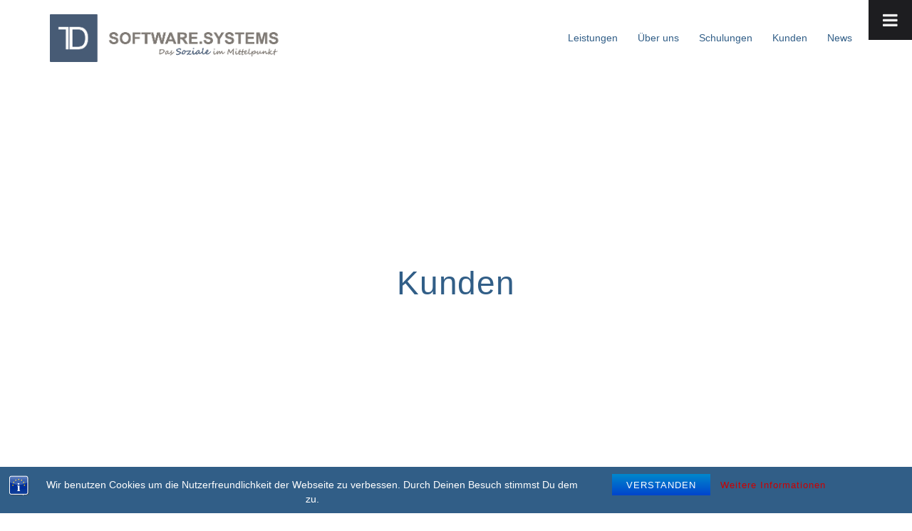

--- FILE ---
content_type: text/css
request_url: https://td-softwaresystems.de/wp-content/uploads/elementor/css/post-1526.css?ver=1769955387
body_size: 35154
content:
.elementor-1526 .elementor-element.elementor-element-6b5b342e > .elementor-container > .elementor-column > .elementor-widget-wrap{align-content:center;align-items:center;}.elementor-1526 .elementor-element.elementor-element-6b5b342e:not(.elementor-motion-effects-element-type-background), .elementor-1526 .elementor-element.elementor-element-6b5b342e > .elementor-motion-effects-container > .elementor-motion-effects-layer{background-color:#ffffff;}.elementor-1526 .elementor-element.elementor-element-6b5b342e > .elementor-background-overlay{background-color:#000000;background-image:url("https://td-softwaresystems.de/wp-content/uploads/2018/05/pexels-photo-433495.jpeg");background-position:-9px -88px;background-size:cover;opacity:0.22;transition:background 0.3s, border-radius 0.3s, opacity 0.3s;}.elementor-1526 .elementor-element.elementor-element-6b5b342e > .elementor-container{min-height:600px;}.elementor-1526 .elementor-element.elementor-element-6b5b342e{transition:background 0.3s, border 0.3s, border-radius 0.3s, box-shadow 0.3s;}.elementor-widget-text-editor{font-family:var( --e-global-typography-text-font-family ), Sans-serif;font-weight:var( --e-global-typography-text-font-weight );color:var( --e-global-color-text );}.elementor-widget-text-editor.elementor-drop-cap-view-stacked .elementor-drop-cap{background-color:var( --e-global-color-primary );}.elementor-widget-text-editor.elementor-drop-cap-view-framed .elementor-drop-cap, .elementor-widget-text-editor.elementor-drop-cap-view-default .elementor-drop-cap{color:var( --e-global-color-primary );border-color:var( --e-global-color-primary );}.elementor-1526 .elementor-element.elementor-element-17c7074b > .elementor-widget-container{margin:0px 0px 0px 0px;}.elementor-1526 .elementor-element.elementor-element-17c7074b{text-align:center;font-family:"Vollkorn SC", Sans-serif;font-size:46px;line-height:0.9em;letter-spacing:0.9px;}.elementor-1526 .elementor-element.elementor-element-fefb12e > .elementor-widget-container{margin:33px 0px 0px 0px;}.elementor-1526 .elementor-element.elementor-element-fefb12e{font-family:"Vollkorn SC", Sans-serif;font-size:33px;color:#315e87;}.elementor-1526 .elementor-element.elementor-element-898fe8b > .elementor-widget-container{margin:-50px 0px 0px 00px;}.elementor-1526 .elementor-element.elementor-element-898fe8b{color:#315E87;}.elementor-widget-flip-box .elementor-flip-box__front .elementor-flip-box__layer__title{font-family:var( --e-global-typography-primary-font-family ), Sans-serif;font-weight:var( --e-global-typography-primary-font-weight );}.elementor-widget-flip-box .elementor-flip-box__front .elementor-flip-box__layer__description{font-family:var( --e-global-typography-text-font-family ), Sans-serif;font-weight:var( --e-global-typography-text-font-weight );}.elementor-widget-flip-box .elementor-flip-box__back .elementor-flip-box__layer__title{font-family:var( --e-global-typography-primary-font-family ), Sans-serif;font-weight:var( --e-global-typography-primary-font-weight );}.elementor-widget-flip-box .elementor-flip-box__back .elementor-flip-box__layer__description{font-family:var( --e-global-typography-text-font-family ), Sans-serif;font-weight:var( --e-global-typography-text-font-weight );}.elementor-widget-flip-box .elementor-flip-box__button{font-family:var( --e-global-typography-accent-font-family ), Sans-serif;font-weight:var( --e-global-typography-accent-font-weight );}.elementor-1526 .elementor-element.elementor-element-aae98a6 .elementor-flip-box__front{background-color:#ffffff;background-image:url("https://td-softwaresystems.de/wp-content/uploads/2018/05/ib.png");background-position:center center;background-repeat:no-repeat;background-size:contain;}.elementor-1526 .elementor-element.elementor-element-aae98a6 .elementor-flip-box__back{background-color:rgba(255,255,255,0.93);}.elementor-1526 .elementor-element.elementor-element-aae98a6 > .elementor-widget-container{box-shadow:0px 0px 10px 0px rgba(150,150,150,0.58);}.elementor-1526 .elementor-element.elementor-element-aae98a6 .elementor-flip-box__front .elementor-flip-box__layer__overlay{text-align:center;}.elementor-1526 .elementor-element.elementor-element-aae98a6 .elementor-icon i{transform:rotate(0deg);}.elementor-1526 .elementor-element.elementor-element-aae98a6 .elementor-icon svg{transform:rotate(0deg);}.elementor-1526 .elementor-element.elementor-element-aae98a6 .elementor-flip-box__back .elementor-flip-box__layer__overlay{text-align:center;}.elementor-1526 .elementor-element.elementor-element-aae98a6 .elementor-flip-box__button{margin-center:0;}.elementor-1526 .elementor-element.elementor-element-aae98a6 .elementor-flip-box__back .elementor-flip-box__layer__description{color:#000000;font-size:17px;}.elementor-1526 .elementor-element.elementor-element-c5d0b6e .elementor-flip-box__front{background-color:#ffffff;background-image:url("https://td-softwaresystems.de/wp-content/uploads/2019/09/der-paritaetische-v2.jpg");background-position:center center;background-repeat:no-repeat;background-size:93% auto;}.elementor-1526 .elementor-element.elementor-element-c5d0b6e .elementor-flip-box__back{background-color:rgba(255,255,255,0.93);}.elementor-1526 .elementor-element.elementor-element-c5d0b6e > .elementor-widget-container{box-shadow:0px 0px 10px 0px rgba(150,150,150,0.58);}.elementor-1526 .elementor-element.elementor-element-c5d0b6e .elementor-flip-box__front .elementor-flip-box__layer__overlay{text-align:center;}.elementor-1526 .elementor-element.elementor-element-c5d0b6e .elementor-icon i{transform:rotate(0deg);}.elementor-1526 .elementor-element.elementor-element-c5d0b6e .elementor-icon svg{transform:rotate(0deg);}.elementor-1526 .elementor-element.elementor-element-c5d0b6e .elementor-flip-box__back .elementor-flip-box__layer__overlay{padding:0px 0px 0px 0px;text-align:center;}.elementor-1526 .elementor-element.elementor-element-c5d0b6e .elementor-flip-box__button{margin-center:0;}.elementor-1526 .elementor-element.elementor-element-c5d0b6e .elementor-flip-box__back .elementor-flip-box__layer__description{color:#000000;font-size:17px;}.elementor-1526 .elementor-element.elementor-element-cc89a93 .elementor-flip-box__front{background-color:#ffffff;background-image:url("https://td-softwaresystems.de/wp-content/uploads/2019/09/awo_logo_cmyk.jpg");background-position:center center;background-repeat:no-repeat;background-size:contain;}.elementor-1526 .elementor-element.elementor-element-cc89a93 .elementor-flip-box__back{background-color:rgba(255,255,255,0.93);}.elementor-1526 .elementor-element.elementor-element-cc89a93 > .elementor-widget-container{box-shadow:0px 0px 10px 0px rgba(150,150,150,0.58);}.elementor-1526 .elementor-element.elementor-element-cc89a93 .elementor-flip-box__front .elementor-flip-box__layer__overlay{text-align:center;}.elementor-1526 .elementor-element.elementor-element-cc89a93 .elementor-icon i{transform:rotate(0deg);}.elementor-1526 .elementor-element.elementor-element-cc89a93 .elementor-icon svg{transform:rotate(0deg);}.elementor-1526 .elementor-element.elementor-element-cc89a93 .elementor-flip-box__back .elementor-flip-box__layer__overlay{text-align:center;}.elementor-1526 .elementor-element.elementor-element-cc89a93 .elementor-flip-box__button{margin-center:0;}.elementor-1526 .elementor-element.elementor-element-cc89a93 .elementor-flip-box__back .elementor-flip-box__layer__description{color:#000000;font-size:17px;}.elementor-1526 .elementor-element.elementor-element-906e4f4 .elementor-flip-box__front{background-color:#ffffff;background-image:url("https://td-softwaresystems.de/wp-content/uploads/2019/09/logo_caritas.jpg");background-position:center center;background-repeat:no-repeat;background-size:contain;}.elementor-1526 .elementor-element.elementor-element-906e4f4 .elementor-flip-box__back{background-color:rgba(255,255,255,0.93);}.elementor-1526 .elementor-element.elementor-element-906e4f4 > .elementor-widget-container{box-shadow:0px 0px 10px 0px rgba(150,150,150,0.58);}.elementor-1526 .elementor-element.elementor-element-906e4f4 .elementor-flip-box__front .elementor-flip-box__layer__overlay{text-align:center;}.elementor-1526 .elementor-element.elementor-element-906e4f4 .elementor-icon i{transform:rotate(0deg);}.elementor-1526 .elementor-element.elementor-element-906e4f4 .elementor-icon svg{transform:rotate(0deg);}.elementor-1526 .elementor-element.elementor-element-906e4f4 .elementor-flip-box__back .elementor-flip-box__layer__overlay{text-align:center;}.elementor-1526 .elementor-element.elementor-element-906e4f4 .elementor-flip-box__button{margin-center:0;}.elementor-1526 .elementor-element.elementor-element-906e4f4 .elementor-flip-box__back .elementor-flip-box__layer__description{color:#000000;font-size:17px;}.elementor-1526 .elementor-element.elementor-element-65c220e .elementor-flip-box__front{background-color:#ffffff;background-image:url("https://td-softwaresystems.de/wp-content/uploads/2019/09/Logo_Diakonie_Teaser.jpg");background-position:center center;background-repeat:no-repeat;background-size:contain;}.elementor-1526 .elementor-element.elementor-element-65c220e .elementor-flip-box__back{background-color:rgba(255,255,255,0.93);}.elementor-1526 .elementor-element.elementor-element-65c220e > .elementor-widget-container{margin:0px 0px 0px 0px;box-shadow:0px 0px 10px 0px rgba(150,150,150,0.58);}.elementor-1526 .elementor-element.elementor-element-65c220e .elementor-flip-box__front .elementor-flip-box__layer__overlay{padding:0px 0px 0px 0px;text-align:center;}.elementor-1526 .elementor-element.elementor-element-65c220e .elementor-icon i{transform:rotate(0deg);}.elementor-1526 .elementor-element.elementor-element-65c220e .elementor-icon svg{transform:rotate(0deg);}.elementor-1526 .elementor-element.elementor-element-65c220e .elementor-flip-box__back .elementor-flip-box__layer__overlay{padding:0px 0px 0px 0px;text-align:center;}.elementor-1526 .elementor-element.elementor-element-65c220e .elementor-flip-box__button{margin-center:0;}.elementor-1526 .elementor-element.elementor-element-65c220e .elementor-flip-box__back .elementor-flip-box__layer__description{color:#000000;font-size:17px;}.elementor-1526 .elementor-element.elementor-element-c619162 .elementor-flip-box__front{background-color:#ffffff;background-image:url("https://td-softwaresystems.de/wp-content/uploads/2019/09/DRK-Logo_kompakt_4c_JPG.jpg");background-position:center center;background-repeat:no-repeat;background-size:contain;}.elementor-1526 .elementor-element.elementor-element-c619162 .elementor-flip-box__back{background-color:rgba(255,255,255,0.93);}.elementor-1526 .elementor-element.elementor-element-c619162 > .elementor-widget-container{box-shadow:0px 0px 10px 0px rgba(150,150,150,0.58);}.elementor-1526 .elementor-element.elementor-element-c619162 .elementor-flip-box__front .elementor-flip-box__layer__overlay{text-align:center;}.elementor-1526 .elementor-element.elementor-element-c619162 .elementor-icon i{transform:rotate(0deg);}.elementor-1526 .elementor-element.elementor-element-c619162 .elementor-icon svg{transform:rotate(0deg);}.elementor-1526 .elementor-element.elementor-element-c619162 .elementor-flip-box__back .elementor-flip-box__layer__overlay{padding:0px 0px 0px 0px;text-align:center;}.elementor-1526 .elementor-element.elementor-element-c619162 .elementor-flip-box__button{margin-center:0;}.elementor-1526 .elementor-element.elementor-element-c619162 .elementor-flip-box__back .elementor-flip-box__layer__description{color:#000000;font-size:17px;}.elementor-1526 .elementor-element.elementor-element-c418e92 .elementor-flip-box__front{background-color:#ffffff;background-image:url("https://td-softwaresystems.de/wp-content/uploads/2019/09/ijgd.png");background-position:center center;background-repeat:no-repeat;background-size:66% auto;}.elementor-1526 .elementor-element.elementor-element-c418e92 .elementor-flip-box__back{background-color:rgba(255,255,255,0.93);}.elementor-1526 .elementor-element.elementor-element-c418e92 > .elementor-widget-container{margin:0px 0px 0px 0px;box-shadow:0px 0px 10px 0px rgba(150,150,150,0.58);}.elementor-1526 .elementor-element.elementor-element-c418e92 .elementor-flip-box{height:220px;}.elementor-1526 .elementor-element.elementor-element-c418e92 .elementor-flip-box__front .elementor-flip-box__layer__overlay{padding:0px 0px 0px 0px;text-align:center;}.elementor-1526 .elementor-element.elementor-element-c418e92 .elementor-icon i{transform:rotate(0deg);}.elementor-1526 .elementor-element.elementor-element-c418e92 .elementor-icon svg{transform:rotate(0deg);}.elementor-1526 .elementor-element.elementor-element-c418e92 .elementor-flip-box__back .elementor-flip-box__layer__overlay{padding:0px 0px 0px 0px;text-align:center;}.elementor-1526 .elementor-element.elementor-element-c418e92 .elementor-flip-box__button{margin-center:0;}.elementor-1526 .elementor-element.elementor-element-c418e92 .elementor-flip-box__back .elementor-flip-box__layer__description{color:#000000;font-size:17px;}.elementor-1526 .elementor-element.elementor-element-a877998 .elementor-flip-box__front{background-color:#ffffff;background-image:url("https://td-softwaresystems.de/wp-content/uploads/2019/09/bdkj.png");background-position:center center;background-repeat:no-repeat;background-size:28% auto;}.elementor-1526 .elementor-element.elementor-element-a877998 .elementor-flip-box__back{background-color:rgba(255,255,255,0.93);}.elementor-1526 .elementor-element.elementor-element-a877998 > .elementor-widget-container{margin:0px 0px 0px 0px;box-shadow:0px 0px 10px 0px rgba(150,150,150,0.58);}.elementor-1526 .elementor-element.elementor-element-a877998 .elementor-flip-box{height:220px;}.elementor-1526 .elementor-element.elementor-element-a877998 .elementor-flip-box__front .elementor-flip-box__layer__overlay{padding:0px 0px 0px 0px;text-align:center;}.elementor-1526 .elementor-element.elementor-element-a877998 .elementor-icon i{transform:rotate(0deg);}.elementor-1526 .elementor-element.elementor-element-a877998 .elementor-icon svg{transform:rotate(0deg);}.elementor-1526 .elementor-element.elementor-element-a877998 .elementor-flip-box__back .elementor-flip-box__layer__overlay{padding:0px 0px 0px 0px;text-align:center;}.elementor-1526 .elementor-element.elementor-element-a877998 .elementor-flip-box__button{margin-center:0;}.elementor-1526 .elementor-element.elementor-element-a877998 .elementor-flip-box__back .elementor-flip-box__layer__description{color:#000000;font-size:17px;}.elementor-1526 .elementor-element.elementor-element-72c047f .elementor-flip-box__front{background-color:#ffffff;background-image:url("https://td-softwaresystems.de/wp-content/uploads/2019/09/Lebenshilfe.jpg");background-position:center center;background-repeat:no-repeat;background-size:80% auto;}.elementor-1526 .elementor-element.elementor-element-72c047f .elementor-flip-box__back{background-color:rgba(255,255,255,0.93);}.elementor-1526 .elementor-element.elementor-element-72c047f > .elementor-widget-container{margin:0px 0px 0px 0px;box-shadow:0px 0px 10px 0px rgba(150,150,150,0.58);}.elementor-1526 .elementor-element.elementor-element-72c047f .elementor-flip-box{height:220px;}.elementor-1526 .elementor-element.elementor-element-72c047f .elementor-flip-box__front .elementor-flip-box__layer__overlay{padding:0px 0px 0px 0px;text-align:center;}.elementor-1526 .elementor-element.elementor-element-72c047f .elementor-icon i{transform:rotate(0deg);}.elementor-1526 .elementor-element.elementor-element-72c047f .elementor-icon svg{transform:rotate(0deg);}.elementor-1526 .elementor-element.elementor-element-72c047f .elementor-flip-box__back .elementor-flip-box__layer__overlay{padding:0px 0px 0px 0px;text-align:center;}.elementor-1526 .elementor-element.elementor-element-72c047f .elementor-flip-box__button{margin-center:0;}.elementor-1526 .elementor-element.elementor-element-72c047f .elementor-flip-box__back .elementor-flip-box__layer__description{color:#000000;font-size:17px;}.elementor-1526 .elementor-element.elementor-element-8948335 .elementor-flip-box__front{background-color:#ffffff;background-image:url("https://td-softwaresystems.de/wp-content/uploads/2019/09/invia.jpg");background-position:top center;background-repeat:no-repeat;background-size:40% auto;}.elementor-1526 .elementor-element.elementor-element-8948335 .elementor-flip-box__back{background-color:rgba(255,255,255,0.93);}.elementor-1526 .elementor-element.elementor-element-8948335 > .elementor-widget-container{margin:0px 0px 0px 0px;box-shadow:0px 0px 10px 0px rgba(150,150,150,0.58);}.elementor-1526 .elementor-element.elementor-element-8948335 .elementor-flip-box{height:220px;}.elementor-1526 .elementor-element.elementor-element-8948335 .elementor-flip-box__front .elementor-flip-box__layer__overlay{padding:0px 0px 0px 0px;text-align:center;}.elementor-1526 .elementor-element.elementor-element-8948335 .elementor-icon i{transform:rotate(0deg);}.elementor-1526 .elementor-element.elementor-element-8948335 .elementor-icon svg{transform:rotate(0deg);}.elementor-1526 .elementor-element.elementor-element-8948335 .elementor-flip-box__back .elementor-flip-box__layer__overlay{padding:0px 0px 0px 0px;text-align:center;}.elementor-1526 .elementor-element.elementor-element-8948335 .elementor-flip-box__button{margin-center:0;}.elementor-1526 .elementor-element.elementor-element-8948335 .elementor-flip-box__back .elementor-flip-box__layer__description{color:#000000;font-size:17px;}.elementor-1526 .elementor-element.elementor-element-4c66042 .elementor-flip-box__front{background-color:#ffffff;background-image:url("https://td-softwaresystems.de/wp-content/uploads/2019/09/logo_unfallhilfe_net.jpg");background-position:center center;background-repeat:no-repeat;background-size:63% auto;}.elementor-1526 .elementor-element.elementor-element-4c66042 .elementor-flip-box__back{background-color:rgba(255,255,255,0.93);}.elementor-1526 .elementor-element.elementor-element-4c66042 > .elementor-widget-container{box-shadow:0px 0px 10px 0px rgba(150,150,150,0.58);}.elementor-1526 .elementor-element.elementor-element-4c66042 .elementor-flip-box{height:220px;}.elementor-1526 .elementor-element.elementor-element-4c66042 .elementor-flip-box__front .elementor-flip-box__layer__overlay{text-align:center;}.elementor-1526 .elementor-element.elementor-element-4c66042 .elementor-icon i{transform:rotate(0deg);}.elementor-1526 .elementor-element.elementor-element-4c66042 .elementor-icon svg{transform:rotate(0deg);}.elementor-1526 .elementor-element.elementor-element-4c66042 .elementor-flip-box__back .elementor-flip-box__layer__overlay{padding:0px 0px 0px 0px;text-align:center;}.elementor-1526 .elementor-element.elementor-element-4c66042 .elementor-flip-box__button{margin-center:0;}.elementor-1526 .elementor-element.elementor-element-4c66042 .elementor-flip-box__back .elementor-flip-box__layer__description{color:#000000;font-size:17px;}.elementor-1526 .elementor-element.elementor-element-28e90e8 .elementor-flip-box__front{background-color:#ffffff;background-image:url("https://td-softwaresystems.de/wp-content/uploads/2019/09/crop_original_bp1526981735_Logo_Malteser2016_CMYK.jpg");background-position:center center;background-repeat:no-repeat;background-size:60% auto;}.elementor-1526 .elementor-element.elementor-element-28e90e8 .elementor-flip-box__back{background-color:rgba(255,255,255,0.93);}.elementor-1526 .elementor-element.elementor-element-28e90e8 > .elementor-widget-container{box-shadow:0px 0px 10px 0px rgba(150,150,150,0.58);}.elementor-1526 .elementor-element.elementor-element-28e90e8 .elementor-flip-box{height:220px;}.elementor-1526 .elementor-element.elementor-element-28e90e8 .elementor-flip-box__front .elementor-flip-box__layer__overlay{text-align:center;}.elementor-1526 .elementor-element.elementor-element-28e90e8 .elementor-icon i{transform:rotate(0deg);}.elementor-1526 .elementor-element.elementor-element-28e90e8 .elementor-icon svg{transform:rotate(0deg);}.elementor-1526 .elementor-element.elementor-element-28e90e8 .elementor-flip-box__back .elementor-flip-box__layer__overlay{padding:0px 0px 0px 0px;text-align:center;}.elementor-1526 .elementor-element.elementor-element-28e90e8 .elementor-flip-box__button{margin-center:0;}.elementor-1526 .elementor-element.elementor-element-28e90e8 .elementor-flip-box__back .elementor-flip-box__layer__description{color:#000000;font-size:17px;}.elementor-1526 .elementor-element.elementor-element-857b4d1 .elementor-flip-box__front{background-color:#ffffff;background-image:url("https://td-softwaresystems.de/wp-content/uploads/2018/05/300px-BRK_Logo.svg_.png");background-position:center center;background-repeat:no-repeat;background-size:contain;}.elementor-1526 .elementor-element.elementor-element-857b4d1 .elementor-flip-box__back{background-color:rgba(255,255,255,0.93);}.elementor-1526 .elementor-element.elementor-element-857b4d1 > .elementor-widget-container{margin:0px 0px 0px 0px;box-shadow:0px 0px 10px 0px rgba(150,150,150,0.58);}.elementor-1526 .elementor-element.elementor-element-857b4d1 .elementor-flip-box{height:220px;}.elementor-1526 .elementor-element.elementor-element-857b4d1 .elementor-flip-box__front .elementor-flip-box__layer__overlay{padding:0px 0px 0px 0px;text-align:center;}.elementor-1526 .elementor-element.elementor-element-857b4d1 .elementor-icon i{transform:rotate(0deg);}.elementor-1526 .elementor-element.elementor-element-857b4d1 .elementor-icon svg{transform:rotate(0deg);}.elementor-1526 .elementor-element.elementor-element-857b4d1 .elementor-flip-box__back .elementor-flip-box__layer__overlay{padding:0px 0px 0px 0px;text-align:center;}.elementor-1526 .elementor-element.elementor-element-857b4d1 .elementor-flip-box__button{margin-center:0;}.elementor-1526 .elementor-element.elementor-element-857b4d1 .elementor-flip-box__back .elementor-flip-box__layer__description{color:#000000;font-size:17px;}.elementor-1526 .elementor-element.elementor-element-45fbd49 .elementor-flip-box__front{background-color:#ffffff;background-image:url("https://td-softwaresystems.de/wp-content/uploads/2019/09/logo-djh.png");background-position:center center;background-repeat:no-repeat;background-size:contain;}.elementor-1526 .elementor-element.elementor-element-45fbd49 .elementor-flip-box__back{background-color:rgba(255,255,255,0.93);}.elementor-1526 .elementor-element.elementor-element-45fbd49 > .elementor-widget-container{margin:0px 0px 0px 0px;box-shadow:0px 0px 10px 0px rgba(150,150,150,0.58);}.elementor-1526 .elementor-element.elementor-element-45fbd49 .elementor-flip-box{height:220px;}.elementor-1526 .elementor-element.elementor-element-45fbd49 .elementor-flip-box__front .elementor-flip-box__layer__overlay{padding:0px 0px 0px 0px;text-align:center;}.elementor-1526 .elementor-element.elementor-element-45fbd49 .elementor-icon i{transform:rotate(0deg);}.elementor-1526 .elementor-element.elementor-element-45fbd49 .elementor-icon svg{transform:rotate(0deg);}.elementor-1526 .elementor-element.elementor-element-45fbd49 .elementor-flip-box__back .elementor-flip-box__layer__overlay{padding:0px 0px 0px 0px;text-align:center;}.elementor-1526 .elementor-element.elementor-element-45fbd49 .elementor-flip-box__button{margin-center:0;}.elementor-1526 .elementor-element.elementor-element-45fbd49 .elementor-flip-box__back .elementor-flip-box__layer__description{color:#000000;font-size:17px;}.elementor-1526 .elementor-element.elementor-element-dfadc54 .elementor-flip-box__front{background-color:#ffffff;background-image:url("https://td-softwaresystems.de/wp-content/uploads/2019/09/csm_SJS-Logo_eeb9be6f49.jpg");background-position:center center;background-repeat:no-repeat;background-size:100% auto;}.elementor-1526 .elementor-element.elementor-element-dfadc54 .elementor-flip-box__back{background-color:rgba(255,255,255,0.93);}.elementor-1526 .elementor-element.elementor-element-dfadc54 > .elementor-widget-container{margin:0px 0px 0px 0px;box-shadow:0px 0px 10px 0px rgba(150,150,150,0.58);}.elementor-1526 .elementor-element.elementor-element-dfadc54 .elementor-flip-box{height:220px;}.elementor-1526 .elementor-element.elementor-element-dfadc54 .elementor-flip-box__front .elementor-flip-box__layer__overlay{padding:0px 0px 0px 0px;text-align:center;}.elementor-1526 .elementor-element.elementor-element-dfadc54 .elementor-icon i{transform:rotate(0deg);}.elementor-1526 .elementor-element.elementor-element-dfadc54 .elementor-icon svg{transform:rotate(0deg);}.elementor-1526 .elementor-element.elementor-element-dfadc54 .elementor-flip-box__back .elementor-flip-box__layer__overlay{padding:0px 0px 0px 0px;text-align:center;}.elementor-1526 .elementor-element.elementor-element-dfadc54 .elementor-flip-box__button{margin-center:0;}.elementor-1526 .elementor-element.elementor-element-dfadc54 .elementor-flip-box__back .elementor-flip-box__layer__description{color:#000000;font-size:17px;}.elementor-1526 .elementor-element.elementor-element-4fd65a1 .elementor-flip-box__front{background-color:#ffffff;background-image:url("https://td-softwaresystems.de/wp-content/uploads/2019/09/lsv_bwsj_logo.png");background-position:center center;background-repeat:no-repeat;background-size:68% auto;}.elementor-1526 .elementor-element.elementor-element-4fd65a1 .elementor-flip-box__back{background-color:rgba(255,255,255,0.93);}.elementor-1526 .elementor-element.elementor-element-4fd65a1 > .elementor-widget-container{margin:0px 0px 0px 0px;box-shadow:0px 0px 10px 0px rgba(150,150,150,0.58);}.elementor-1526 .elementor-element.elementor-element-4fd65a1 .elementor-flip-box{height:220px;}.elementor-1526 .elementor-element.elementor-element-4fd65a1 .elementor-flip-box__front .elementor-flip-box__layer__overlay{padding:0px 0px 0px 0px;text-align:center;}.elementor-1526 .elementor-element.elementor-element-4fd65a1 .elementor-icon i{transform:rotate(0deg);}.elementor-1526 .elementor-element.elementor-element-4fd65a1 .elementor-icon svg{transform:rotate(0deg);}.elementor-1526 .elementor-element.elementor-element-4fd65a1 .elementor-flip-box__back .elementor-flip-box__layer__overlay{padding:0px 0px 0px 0px;text-align:center;}.elementor-1526 .elementor-element.elementor-element-4fd65a1 .elementor-flip-box__button{margin-center:0;}.elementor-1526 .elementor-element.elementor-element-4fd65a1 .elementor-flip-box__back .elementor-flip-box__layer__description{color:#000000;font-size:17px;}.elementor-1526 .elementor-element.elementor-element-bd717ab .elementor-flip-box__front{background-color:#ffffff;background-image:url("https://td-softwaresystems.de/wp-content/uploads/2019/09/logo_sjnrw.png");background-position:center center;background-repeat:no-repeat;background-size:90% auto;}.elementor-1526 .elementor-element.elementor-element-bd717ab .elementor-flip-box__back{background-color:rgba(255,255,255,0.93);}.elementor-1526 .elementor-element.elementor-element-bd717ab > .elementor-widget-container{box-shadow:0px 0px 10px 0px rgba(150,150,150,0.58);}.elementor-1526 .elementor-element.elementor-element-bd717ab .elementor-flip-box{height:220px;}.elementor-1526 .elementor-element.elementor-element-bd717ab .elementor-flip-box__front .elementor-flip-box__layer__overlay{text-align:center;}.elementor-1526 .elementor-element.elementor-element-bd717ab .elementor-icon i{transform:rotate(0deg);}.elementor-1526 .elementor-element.elementor-element-bd717ab .elementor-icon svg{transform:rotate(0deg);}.elementor-1526 .elementor-element.elementor-element-bd717ab .elementor-flip-box__back .elementor-flip-box__layer__overlay{padding:0px 0px 0px 0px;text-align:center;}.elementor-1526 .elementor-element.elementor-element-bd717ab .elementor-flip-box__button{margin-center:0;}.elementor-1526 .elementor-element.elementor-element-bd717ab .elementor-flip-box__back .elementor-flip-box__layer__description{color:#000000;font-size:17px;}.elementor-1526 .elementor-element.elementor-element-a57e682 .elementor-flip-box__front{background-color:#ffffff;background-image:url("https://td-softwaresystems.de/wp-content/uploads/2019/09/weitwinkel.png");background-position:center center;background-repeat:no-repeat;background-size:100% auto;}.elementor-1526 .elementor-element.elementor-element-a57e682 .elementor-flip-box__back{background-color:rgba(255,255,255,0.93);}.elementor-1526 .elementor-element.elementor-element-a57e682 > .elementor-widget-container{box-shadow:0px 0px 10px 0px rgba(150,150,150,0.58);}.elementor-1526 .elementor-element.elementor-element-a57e682 .elementor-flip-box{height:220px;}.elementor-1526 .elementor-element.elementor-element-a57e682 .elementor-flip-box__front .elementor-flip-box__layer__overlay{text-align:center;}.elementor-1526 .elementor-element.elementor-element-a57e682 .elementor-icon i{transform:rotate(0deg);}.elementor-1526 .elementor-element.elementor-element-a57e682 .elementor-icon svg{transform:rotate(0deg);}.elementor-1526 .elementor-element.elementor-element-a57e682 .elementor-flip-box__back .elementor-flip-box__layer__overlay{padding:0px 0px 0px 0px;text-align:center;}.elementor-1526 .elementor-element.elementor-element-a57e682 .elementor-flip-box__button{margin-center:0;}.elementor-1526 .elementor-element.elementor-element-a57e682 .elementor-flip-box__back .elementor-flip-box__layer__description{color:#000000;font-size:17px;}.elementor-1526 .elementor-element.elementor-element-948f445 .elementor-flip-box__front{background-color:#ffffff;background-image:url("https://td-softwaresystems.de/wp-content/uploads/2019/09/logo-small_Erzgebirge.gif");background-position:center center;background-repeat:no-repeat;background-size:68% auto;}.elementor-1526 .elementor-element.elementor-element-948f445 .elementor-flip-box__back{background-color:rgba(255,255,255,0.93);}.elementor-1526 .elementor-element.elementor-element-948f445 > .elementor-widget-container{margin:0px 0px 0px 0px;box-shadow:0px 0px 10px 0px rgba(150,150,150,0.58);}.elementor-1526 .elementor-element.elementor-element-948f445 .elementor-flip-box{height:220px;}.elementor-1526 .elementor-element.elementor-element-948f445 .elementor-flip-box__front .elementor-flip-box__layer__overlay{padding:0px 0px 0px 0px;text-align:center;}.elementor-1526 .elementor-element.elementor-element-948f445 .elementor-icon i{transform:rotate(0deg);}.elementor-1526 .elementor-element.elementor-element-948f445 .elementor-icon svg{transform:rotate(0deg);}.elementor-1526 .elementor-element.elementor-element-948f445 .elementor-flip-box__back .elementor-flip-box__layer__overlay{padding:0px 0px 0px 0px;text-align:center;}.elementor-1526 .elementor-element.elementor-element-948f445 .elementor-flip-box__button{margin-center:0;}.elementor-1526 .elementor-element.elementor-element-948f445 .elementor-flip-box__back .elementor-flip-box__layer__description{color:#000000;font-size:17px;}.elementor-1526 .elementor-element.elementor-element-4dcf473 .elementor-flip-box__front{background-color:#ffffff;background-image:url("https://td-softwaresystems.de/wp-content/uploads/2019/09/heim-ggmbh.jpg");background-position:center center;background-repeat:no-repeat;background-size:63% auto;}.elementor-1526 .elementor-element.elementor-element-4dcf473 .elementor-flip-box__back{background-color:rgba(255,255,255,0.93);}.elementor-1526 .elementor-element.elementor-element-4dcf473 > .elementor-widget-container{margin:0px 0px 0px 0px;box-shadow:0px 0px 10px 0px rgba(150,150,150,0.58);}.elementor-1526 .elementor-element.elementor-element-4dcf473 .elementor-flip-box{height:220px;}.elementor-1526 .elementor-element.elementor-element-4dcf473 .elementor-flip-box__front .elementor-flip-box__layer__overlay{padding:0px 0px 0px 0px;text-align:center;}.elementor-1526 .elementor-element.elementor-element-4dcf473 .elementor-icon i{transform:rotate(0deg);}.elementor-1526 .elementor-element.elementor-element-4dcf473 .elementor-icon svg{transform:rotate(0deg);}.elementor-1526 .elementor-element.elementor-element-4dcf473 .elementor-flip-box__back .elementor-flip-box__layer__overlay{padding:0px 0px 0px 0px;text-align:center;}.elementor-1526 .elementor-element.elementor-element-4dcf473 .elementor-flip-box__button{margin-center:0;}.elementor-1526 .elementor-element.elementor-element-4dcf473 .elementor-flip-box__back .elementor-flip-box__layer__description{color:#000000;font-size:17px;}.elementor-1526 .elementor-element.elementor-element-d002eaf{--spacer-size:50px;}@media(max-width:1024px){.elementor-1526 .elementor-element.elementor-element-6b5b342e > .elementor-container{min-height:250px;}.elementor-1526 .elementor-element.elementor-element-6b5b342e > .elementor-background-overlay{background-position:0px 0px;}.elementor-1526 .elementor-element.elementor-element-6b5b342e{padding:50px 50px 50px 50px;}.elementor-1526 .elementor-element.elementor-element-17c7074b{text-align:left;font-size:43px;}.elementor-1526 .elementor-element.elementor-element-fefb12e > .elementor-widget-container{margin:0px 0px 0px 0px;}.elementor-1526 .elementor-element.elementor-element-898fe8b > .elementor-widget-container{margin:-60px 0px 0px 0px;}.elementor-1526 .elementor-element.elementor-element-c5d0b6e .elementor-flip-box__back .elementor-flip-box__layer__description{font-size:13px;}.elementor-1526 .elementor-element.elementor-element-cc89a93 .elementor-flip-box__back .elementor-flip-box__layer__description{font-size:15px;}.elementor-1526 .elementor-element.elementor-element-906e4f4 .elementor-flip-box__back .elementor-flip-box__layer__description{font-size:13px;}.elementor-1526 .elementor-element.elementor-element-65c220e .elementor-flip-box__back .elementor-flip-box__layer__description{font-size:14px;}.elementor-1526 .elementor-element.elementor-element-c619162 .elementor-flip-box__back .elementor-flip-box__layer__description{font-size:14px;}}@media(max-width:767px){.elementor-1526 .elementor-element.elementor-element-6b5b342e > .elementor-container{min-height:592px;}.elementor-1526 .elementor-element.elementor-element-6b5b342e > .elementor-background-overlay{background-position:-278px 0px;}.elementor-1526 .elementor-element.elementor-element-6b5b342e{margin-top:-66px;margin-bottom:0px;padding:0px 30px 0px 30px;}.elementor-1526 .elementor-element.elementor-element-17c7074b > .elementor-widget-container{margin:0px 0px -20px 0px;}.elementor-1526 .elementor-element.elementor-element-17c7074b{text-align:center;font-size:35px;line-height:1.1em;letter-spacing:-3.1px;}.elementor-1526 .elementor-element.elementor-element-aae98a6 .elementor-flip-box__back .elementor-flip-box__layer__description{font-size:15px;}.elementor-1526 .elementor-element.elementor-element-c5d0b6e .elementor-flip-box__back .elementor-flip-box__layer__description{font-size:12px;}.elementor-1526 .elementor-element.elementor-element-cc89a93 .elementor-flip-box__back .elementor-flip-box__layer__description{font-size:13px;}.elementor-1526 .elementor-element.elementor-element-906e4f4 .elementor-flip-box__back .elementor-flip-box__layer__description{font-size:12px;}.elementor-1526 .elementor-element.elementor-element-65c220e .elementor-flip-box__back .elementor-flip-box__layer__description{font-size:14px;}.elementor-1526 .elementor-element.elementor-element-c619162 .elementor-flip-box__back .elementor-flip-box__layer__description{font-size:13px;}}